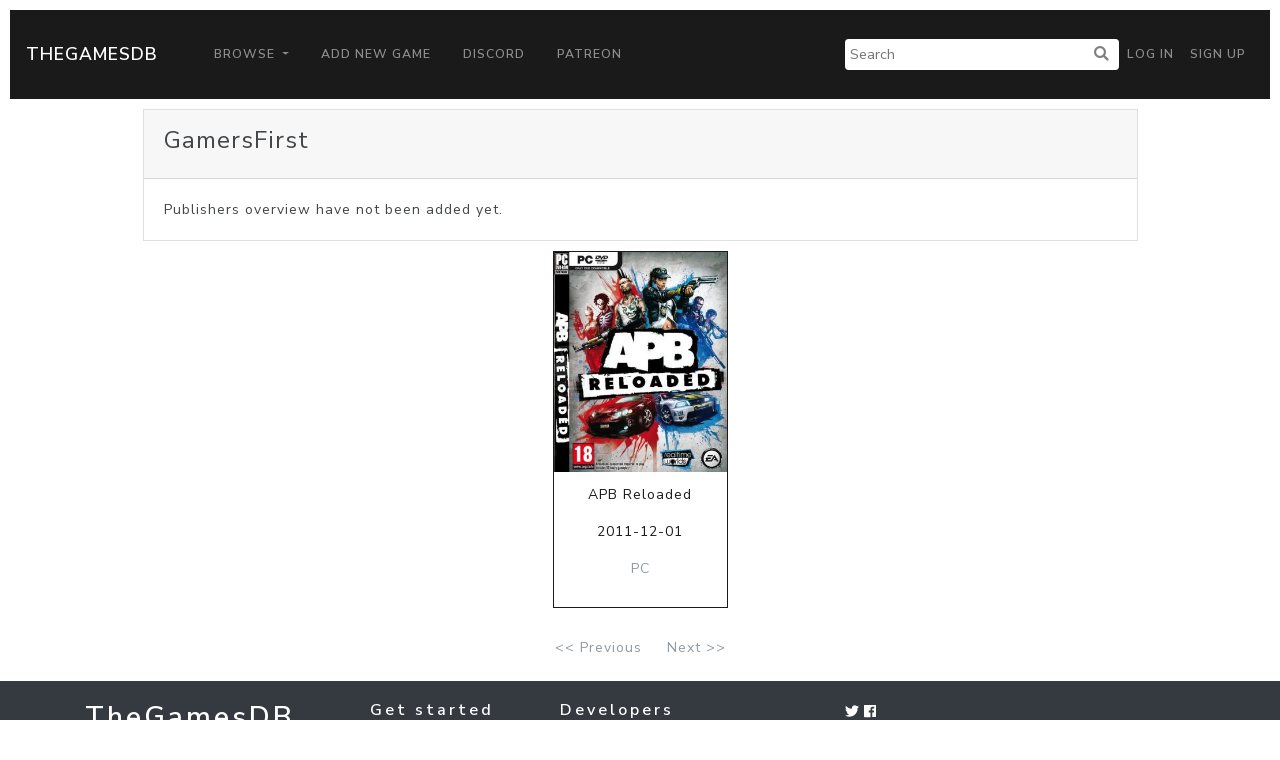

--- FILE ---
content_type: text/html; charset=utf-8
request_url: https://www.google.com/recaptcha/api2/aframe
body_size: 264
content:
<!DOCTYPE HTML><html><head><meta http-equiv="content-type" content="text/html; charset=UTF-8"></head><body><script nonce="FnPUboPQ0R4gwi6tLqsphg">/** Anti-fraud and anti-abuse applications only. See google.com/recaptcha */ try{var clients={'sodar':'https://pagead2.googlesyndication.com/pagead/sodar?'};window.addEventListener("message",function(a){try{if(a.source===window.parent){var b=JSON.parse(a.data);var c=clients[b['id']];if(c){var d=document.createElement('img');d.src=c+b['params']+'&rc='+(localStorage.getItem("rc::a")?sessionStorage.getItem("rc::b"):"");window.document.body.appendChild(d);sessionStorage.setItem("rc::e",parseInt(sessionStorage.getItem("rc::e")||0)+1);localStorage.setItem("rc::h",'1768949223768');}}}catch(b){}});window.parent.postMessage("_grecaptcha_ready", "*");}catch(b){}</script></body></html>